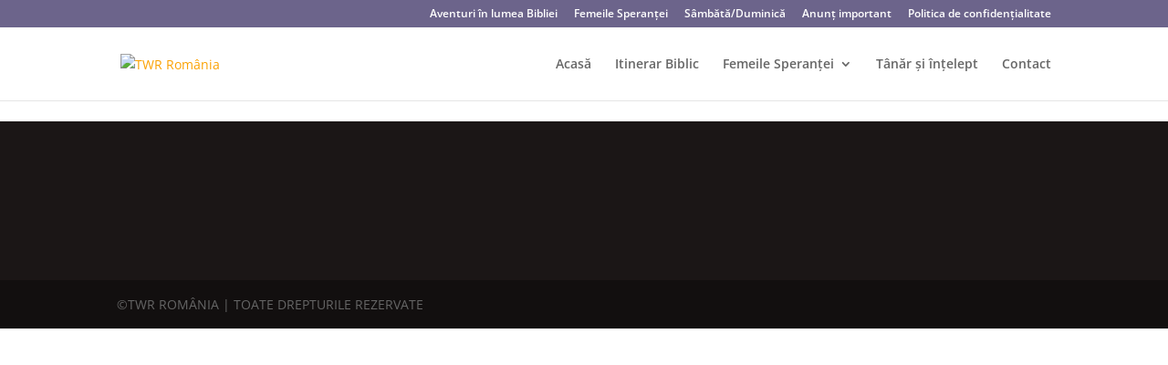

--- FILE ---
content_type: text/html; charset=utf-8
request_url: https://accounts.google.com/o/oauth2/postmessageRelay?parent=https%3A%2F%2Ftwrro.ro&jsh=m%3B%2F_%2Fscs%2Fabc-static%2F_%2Fjs%2Fk%3Dgapi.lb.en.2kN9-TZiXrM.O%2Fd%3D1%2Frs%3DAHpOoo_B4hu0FeWRuWHfxnZ3V0WubwN7Qw%2Fm%3D__features__
body_size: 161
content:
<!DOCTYPE html><html><head><title></title><meta http-equiv="content-type" content="text/html; charset=utf-8"><meta http-equiv="X-UA-Compatible" content="IE=edge"><meta name="viewport" content="width=device-width, initial-scale=1, minimum-scale=1, maximum-scale=1, user-scalable=0"><script src='https://ssl.gstatic.com/accounts/o/2580342461-postmessagerelay.js' nonce="U-QoZSY2Xw_RZ7pr4mRKhA"></script></head><body><script type="text/javascript" src="https://apis.google.com/js/rpc:shindig_random.js?onload=init" nonce="U-QoZSY2Xw_RZ7pr4mRKhA"></script></body></html>